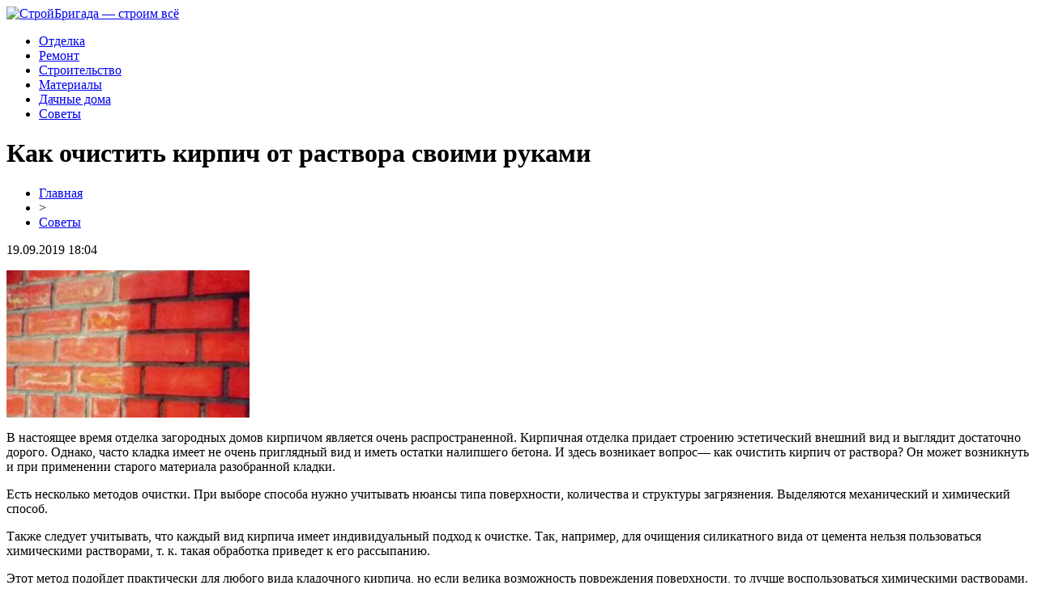

--- FILE ---
content_type: text/html; charset=UTF-8
request_url: http://www.lexxnn.ru/kak-ochistit-kirpich-ot-rastvora-svoimi-rukami/
body_size: 7598
content:
<!DOCTYPE html PUBLIC "-//W3C//DTD XHTML 1.0 Transitional//EN" "http://www.w3.org/TR/xhtml1/DTD/xhtml1-transitional.dtd">
<html xmlns="http://www.w3.org/1999/xhtml">
<head>
<meta http-equiv="Content-Type" content="text/html; charset=utf-8" />

<title>Как очистить кирпич от раствора своими руками</title>
<meta name="description" content="В настоящее время отделка загородных домов кирпичом является очень распространенной. Кирпичная отделка придает строению эстетический внешний вид и выглядит достаточно дорого. Однако, часто кладка имеет не очень приглядный вид и иметь остатки налипшего бетона." />
<meta name="keywords" content="Как, очистить, кирпич, раствора, своими, руками" />

<link rel="Shortcut Icon" href="http://www.lexxnn.ru/favicon.png" type="image/x-icon" />
<link rel="stylesheet" href="http://www.lexxnn.ru/wp-content/themes/site/style.css" type="text/css" />
<link href='http://fonts.googleapis.com/css?family=Cuprum:400,400italic&subset=cyrillic' rel='stylesheet' type='text/css'><meta name='robots' content='max-image-preview:large' />
<style id='classic-theme-styles-inline-css' type='text/css'>
/*! This file is auto-generated */
.wp-block-button__link{color:#fff;background-color:#32373c;border-radius:9999px;box-shadow:none;text-decoration:none;padding:calc(.667em + 2px) calc(1.333em + 2px);font-size:1.125em}.wp-block-file__button{background:#32373c;color:#fff;text-decoration:none}
</style>
<style id='global-styles-inline-css' type='text/css'>
body{--wp--preset--color--black: #000000;--wp--preset--color--cyan-bluish-gray: #abb8c3;--wp--preset--color--white: #ffffff;--wp--preset--color--pale-pink: #f78da7;--wp--preset--color--vivid-red: #cf2e2e;--wp--preset--color--luminous-vivid-orange: #ff6900;--wp--preset--color--luminous-vivid-amber: #fcb900;--wp--preset--color--light-green-cyan: #7bdcb5;--wp--preset--color--vivid-green-cyan: #00d084;--wp--preset--color--pale-cyan-blue: #8ed1fc;--wp--preset--color--vivid-cyan-blue: #0693e3;--wp--preset--color--vivid-purple: #9b51e0;--wp--preset--gradient--vivid-cyan-blue-to-vivid-purple: linear-gradient(135deg,rgba(6,147,227,1) 0%,rgb(155,81,224) 100%);--wp--preset--gradient--light-green-cyan-to-vivid-green-cyan: linear-gradient(135deg,rgb(122,220,180) 0%,rgb(0,208,130) 100%);--wp--preset--gradient--luminous-vivid-amber-to-luminous-vivid-orange: linear-gradient(135deg,rgba(252,185,0,1) 0%,rgba(255,105,0,1) 100%);--wp--preset--gradient--luminous-vivid-orange-to-vivid-red: linear-gradient(135deg,rgba(255,105,0,1) 0%,rgb(207,46,46) 100%);--wp--preset--gradient--very-light-gray-to-cyan-bluish-gray: linear-gradient(135deg,rgb(238,238,238) 0%,rgb(169,184,195) 100%);--wp--preset--gradient--cool-to-warm-spectrum: linear-gradient(135deg,rgb(74,234,220) 0%,rgb(151,120,209) 20%,rgb(207,42,186) 40%,rgb(238,44,130) 60%,rgb(251,105,98) 80%,rgb(254,248,76) 100%);--wp--preset--gradient--blush-light-purple: linear-gradient(135deg,rgb(255,206,236) 0%,rgb(152,150,240) 100%);--wp--preset--gradient--blush-bordeaux: linear-gradient(135deg,rgb(254,205,165) 0%,rgb(254,45,45) 50%,rgb(107,0,62) 100%);--wp--preset--gradient--luminous-dusk: linear-gradient(135deg,rgb(255,203,112) 0%,rgb(199,81,192) 50%,rgb(65,88,208) 100%);--wp--preset--gradient--pale-ocean: linear-gradient(135deg,rgb(255,245,203) 0%,rgb(182,227,212) 50%,rgb(51,167,181) 100%);--wp--preset--gradient--electric-grass: linear-gradient(135deg,rgb(202,248,128) 0%,rgb(113,206,126) 100%);--wp--preset--gradient--midnight: linear-gradient(135deg,rgb(2,3,129) 0%,rgb(40,116,252) 100%);--wp--preset--font-size--small: 13px;--wp--preset--font-size--medium: 20px;--wp--preset--font-size--large: 36px;--wp--preset--font-size--x-large: 42px;--wp--preset--spacing--20: 0.44rem;--wp--preset--spacing--30: 0.67rem;--wp--preset--spacing--40: 1rem;--wp--preset--spacing--50: 1.5rem;--wp--preset--spacing--60: 2.25rem;--wp--preset--spacing--70: 3.38rem;--wp--preset--spacing--80: 5.06rem;--wp--preset--shadow--natural: 6px 6px 9px rgba(0, 0, 0, 0.2);--wp--preset--shadow--deep: 12px 12px 50px rgba(0, 0, 0, 0.4);--wp--preset--shadow--sharp: 6px 6px 0px rgba(0, 0, 0, 0.2);--wp--preset--shadow--outlined: 6px 6px 0px -3px rgba(255, 255, 255, 1), 6px 6px rgba(0, 0, 0, 1);--wp--preset--shadow--crisp: 6px 6px 0px rgba(0, 0, 0, 1);}:where(.is-layout-flex){gap: 0.5em;}:where(.is-layout-grid){gap: 0.5em;}body .is-layout-flex{display: flex;}body .is-layout-flex{flex-wrap: wrap;align-items: center;}body .is-layout-flex > *{margin: 0;}body .is-layout-grid{display: grid;}body .is-layout-grid > *{margin: 0;}:where(.wp-block-columns.is-layout-flex){gap: 2em;}:where(.wp-block-columns.is-layout-grid){gap: 2em;}:where(.wp-block-post-template.is-layout-flex){gap: 1.25em;}:where(.wp-block-post-template.is-layout-grid){gap: 1.25em;}.has-black-color{color: var(--wp--preset--color--black) !important;}.has-cyan-bluish-gray-color{color: var(--wp--preset--color--cyan-bluish-gray) !important;}.has-white-color{color: var(--wp--preset--color--white) !important;}.has-pale-pink-color{color: var(--wp--preset--color--pale-pink) !important;}.has-vivid-red-color{color: var(--wp--preset--color--vivid-red) !important;}.has-luminous-vivid-orange-color{color: var(--wp--preset--color--luminous-vivid-orange) !important;}.has-luminous-vivid-amber-color{color: var(--wp--preset--color--luminous-vivid-amber) !important;}.has-light-green-cyan-color{color: var(--wp--preset--color--light-green-cyan) !important;}.has-vivid-green-cyan-color{color: var(--wp--preset--color--vivid-green-cyan) !important;}.has-pale-cyan-blue-color{color: var(--wp--preset--color--pale-cyan-blue) !important;}.has-vivid-cyan-blue-color{color: var(--wp--preset--color--vivid-cyan-blue) !important;}.has-vivid-purple-color{color: var(--wp--preset--color--vivid-purple) !important;}.has-black-background-color{background-color: var(--wp--preset--color--black) !important;}.has-cyan-bluish-gray-background-color{background-color: var(--wp--preset--color--cyan-bluish-gray) !important;}.has-white-background-color{background-color: var(--wp--preset--color--white) !important;}.has-pale-pink-background-color{background-color: var(--wp--preset--color--pale-pink) !important;}.has-vivid-red-background-color{background-color: var(--wp--preset--color--vivid-red) !important;}.has-luminous-vivid-orange-background-color{background-color: var(--wp--preset--color--luminous-vivid-orange) !important;}.has-luminous-vivid-amber-background-color{background-color: var(--wp--preset--color--luminous-vivid-amber) !important;}.has-light-green-cyan-background-color{background-color: var(--wp--preset--color--light-green-cyan) !important;}.has-vivid-green-cyan-background-color{background-color: var(--wp--preset--color--vivid-green-cyan) !important;}.has-pale-cyan-blue-background-color{background-color: var(--wp--preset--color--pale-cyan-blue) !important;}.has-vivid-cyan-blue-background-color{background-color: var(--wp--preset--color--vivid-cyan-blue) !important;}.has-vivid-purple-background-color{background-color: var(--wp--preset--color--vivid-purple) !important;}.has-black-border-color{border-color: var(--wp--preset--color--black) !important;}.has-cyan-bluish-gray-border-color{border-color: var(--wp--preset--color--cyan-bluish-gray) !important;}.has-white-border-color{border-color: var(--wp--preset--color--white) !important;}.has-pale-pink-border-color{border-color: var(--wp--preset--color--pale-pink) !important;}.has-vivid-red-border-color{border-color: var(--wp--preset--color--vivid-red) !important;}.has-luminous-vivid-orange-border-color{border-color: var(--wp--preset--color--luminous-vivid-orange) !important;}.has-luminous-vivid-amber-border-color{border-color: var(--wp--preset--color--luminous-vivid-amber) !important;}.has-light-green-cyan-border-color{border-color: var(--wp--preset--color--light-green-cyan) !important;}.has-vivid-green-cyan-border-color{border-color: var(--wp--preset--color--vivid-green-cyan) !important;}.has-pale-cyan-blue-border-color{border-color: var(--wp--preset--color--pale-cyan-blue) !important;}.has-vivid-cyan-blue-border-color{border-color: var(--wp--preset--color--vivid-cyan-blue) !important;}.has-vivid-purple-border-color{border-color: var(--wp--preset--color--vivid-purple) !important;}.has-vivid-cyan-blue-to-vivid-purple-gradient-background{background: var(--wp--preset--gradient--vivid-cyan-blue-to-vivid-purple) !important;}.has-light-green-cyan-to-vivid-green-cyan-gradient-background{background: var(--wp--preset--gradient--light-green-cyan-to-vivid-green-cyan) !important;}.has-luminous-vivid-amber-to-luminous-vivid-orange-gradient-background{background: var(--wp--preset--gradient--luminous-vivid-amber-to-luminous-vivid-orange) !important;}.has-luminous-vivid-orange-to-vivid-red-gradient-background{background: var(--wp--preset--gradient--luminous-vivid-orange-to-vivid-red) !important;}.has-very-light-gray-to-cyan-bluish-gray-gradient-background{background: var(--wp--preset--gradient--very-light-gray-to-cyan-bluish-gray) !important;}.has-cool-to-warm-spectrum-gradient-background{background: var(--wp--preset--gradient--cool-to-warm-spectrum) !important;}.has-blush-light-purple-gradient-background{background: var(--wp--preset--gradient--blush-light-purple) !important;}.has-blush-bordeaux-gradient-background{background: var(--wp--preset--gradient--blush-bordeaux) !important;}.has-luminous-dusk-gradient-background{background: var(--wp--preset--gradient--luminous-dusk) !important;}.has-pale-ocean-gradient-background{background: var(--wp--preset--gradient--pale-ocean) !important;}.has-electric-grass-gradient-background{background: var(--wp--preset--gradient--electric-grass) !important;}.has-midnight-gradient-background{background: var(--wp--preset--gradient--midnight) !important;}.has-small-font-size{font-size: var(--wp--preset--font-size--small) !important;}.has-medium-font-size{font-size: var(--wp--preset--font-size--medium) !important;}.has-large-font-size{font-size: var(--wp--preset--font-size--large) !important;}.has-x-large-font-size{font-size: var(--wp--preset--font-size--x-large) !important;}
.wp-block-navigation a:where(:not(.wp-element-button)){color: inherit;}
:where(.wp-block-post-template.is-layout-flex){gap: 1.25em;}:where(.wp-block-post-template.is-layout-grid){gap: 1.25em;}
:where(.wp-block-columns.is-layout-flex){gap: 2em;}:where(.wp-block-columns.is-layout-grid){gap: 2em;}
.wp-block-pullquote{font-size: 1.5em;line-height: 1.6;}
</style>
<script type="text/javascript" id="wp-postviews-cache-js-extra">
/* <![CDATA[ */
var viewsCacheL10n = {"admin_ajax_url":"http:\/\/www.lexxnn.ru\/wp-admin\/admin-ajax.php","post_id":"1820"};
/* ]]> */
</script>
<script type="text/javascript" src="http://www.lexxnn.ru/wp-content/plugins/post-views-counter-x/postviews-cache.js?ver=6.5.5" id="wp-postviews-cache-js"></script>
<link rel="canonical" href="http://www.lexxnn.ru/kak-ochistit-kirpich-ot-rastvora-svoimi-rukami/" />
<link rel="alternate" type="application/json+oembed" href="http://www.lexxnn.ru/wp-json/oembed/1.0/embed?url=http%3A%2F%2Fwww.lexxnn.ru%2Fkak-ochistit-kirpich-ot-rastvora-svoimi-rukami%2F" />
<link rel="alternate" type="text/xml+oembed" href="http://www.lexxnn.ru/wp-json/oembed/1.0/embed?url=http%3A%2F%2Fwww.lexxnn.ru%2Fkak-ochistit-kirpich-ot-rastvora-svoimi-rukami%2F&#038;format=xml" />
<meta name="msvalidate.01" content="774F49C646B22526A1FB11588E6C0E94" />
</head>

<body>


<div id="headmid">
	<div id="headmidleft">
		<a href="http://www.lexxnn.ru/" title="СтройБригада &#8212; строим всё"><img src="http://www.lexxnn.ru/wp-content/themes/site/images/logo.png" alt="СтройБригада &#8212; строим всё" /></a>
	</div>
	<div id="headmidright">
	<ul>
		<li><a href="http://www.lexxnn.ru/index.php?s=отдел">Отделка</a></li>
		<li><a href="http://www.lexxnn.ru/index.php?s=ремонт">Ремонт</a></li>
		<li><a href="http://www.lexxnn.ru/index.php?s=строит">Строительство</a></li>
		<li><a href="http://www.lexxnn.ru/index.php?s=материал">Материалы</a></li>
		<li><a href="http://www.lexxnn.ru/index.php?s=дача">Дачные дома</a></li>
		<li><a href="http://www.lexxnn.ru/sovety/">Советы</a></li>
	</ul>
	</div>
</div>



<div id="main">
<div id="content">
	<h1>Как очистить кирпич от раствора своими руками</h1>
	<div class="inlenta">
		<div id="breadcrumb"><ul><li><a href="http://www.lexxnn.ru">Главная</a></li><li>&gt;</li><li><a href="http://www.lexxnn.ru/sovety/">Советы</a></li></ul></div>		<div id="datecont">19.09.2019 18:04</div>
	</div>
			
	<div id="samtext">
						<p><img src="http://www.lexxnn.ru/wp-content/uploads/2019/05/ochistit-kirpich-ot-rastvora-300x182.jpg" alt="Как очистить кирпич от раствора своими руками" title="Как очистить кирпич от раствора своими руками" /></p>			</p>
<p>В настоящее время отделка загородных домов кирпичом является очень распространенной.  Кирпичная отделка придает строению эстетический внешний вид и выглядит достаточно дорого.   Однако, часто кладка имеет не очень приглядный вид и иметь остатки налипшего бетона. И здесь  возникает вопрос— как очистить кирпич от раствора? Он может возникнуть и при применении  старого материала разобранной кладки.</p>
<p>Есть несколько методов очистки. При выборе способа нужно учитывать нюансы типа поверхности,  количества и структуры загрязнения. Выделяются механический и химический способ.</p>
<p>Также следует учитывать, что каждый вид кирпича имеет индивидуальный подход к очистке. Так,  например, для очищения силикатного вида от цемента нельзя  пользоваться  химическими  растворами, т. к.  такая обработка приведет к его рассыпанию.</p>
<p>Этот метод подойдет практически для любого вида кладочного кирпича, но если велика возможность повреждения поверхности, то лучше воспользоваться химическими растворами. Для  удаления мелких погрешностей этот вариант не подойдет.</p>
<p>В работе пользуются такими инструментами, как металлическая щетка, мастерок, молоток. При  маленьких наростах пользуются щетками, а при массивных лучше воспользоваться более тяжелым  прибором.</p>
<p><img decoding="async" src="http://www.screkord.ru/wp-content/uploads/2019/05/kladka-kirpich-ot-rastvora-300x182.jpg" alt="Как очистить кирпич от раствора своими руками: Чистка от застывшего цемента" title="Как очистить кирпич от раствора своими руками: Чистка от застывшего цемента"/></p>
<p>Для исключения нанесения насечек на кирпиче удары наносятся вдоль поверхности. После откола  больших кусков, эти места обрабатываются наждачкой. При механическом очищении важно  учитывать некоторые правила для предотвращения нежелательных последствий</p>
<p>Чтобы очистить силикатный и керамический кирпич нужно использовать разные способы потому,  что цемент на силикатном держится намного крепче. Для очищения объемных шлепков  силикатного и красного кирпича используют дрель, перфоратор либо болгарку. При небольшом  цементном слое лучше воспользоваться шлифовальной машинкой.</p>
<p><iframe width="700" height="525" src="https://www.youtube.com/embed/TmyzRCbwQs4?feature=oembed&amp;wmode=opaque" frameborder="0"></iframe></p>
<p><strong>Химическая очистка производится в следующей последовательности:</strong></p>
<p>Как правило, все очистительные растворы имеют в своем составе кислоту. Разница лишь в  концентрации и условиях нанесения. Также может быть использована растворенная соляная или  серная кислота в соотношении один к десяти. Нанесение производят на предварительно  увлажненную поверхность, через время смывают остатки водой. Если цементные куски большие,  то нужно дать больше времени на размокание, а затем удалить размягчённые остатки.</p>
<p>Серной кислотой очищаются цементные подтеки с керамических кирпичей. Мокрая поверхность,  осторожно оттирается тряпочкой, намоченной кислотой. Кирпич не в кладке может быть  прокипячен в кислоте. Для чего над костром устанавливается чугунная емкость, в которую  складывается материал, заливается кислотным реактивом и  кипятится до полного растворения  цемента. После материал необходимо хорошо промыть.</p>
<p><iframe width="700" height="525" src="https://www.youtube.com/embed/hRfMO2KJq1Q?feature=oembed&amp;wmode=opaque" frameborder="0"></iframe></p>
<p>Очищение водой может нести в себе и опасность. Под действием сырости кирпич может  покрываться налетом плесени, который очень просто смыть водным напором. Но через какой-то  период времени, пятна могут появляться снова и даже становится больше.</p>
<p>Также можно использовать кирпичную крошку, смешанную с подсолнечным маслом. Ее втирают в  кирпичи после кладки и оставляют сохнуть. Затем  жесткой щеткой счищают  наросты. Можно взять  любое химическое средство для автомобиля, нанести на стену , дать просохнуть и смыть водой  под напором. После любого из этих методов нужно закрепить результат с использованием  гидрофобизатора. Он  будет служить защитой кирпича от влажности.</p>
<p>Методов очистки много, но если комбинировать разные способы можно добиться качественного  результата.</p>
<p><iframe width="700" height="394" src="https://www.youtube.com/embed/SVHUzbttd3U?feature=oembed&amp;wmode=opaque" frameborder="0"></iframe></p>
		
			</div>	

<div id="alsor">
<p><img src="http://www.lexxnn.ru/wp-content/themes/site/images/li.png" width="6" height="9" style="margin-right:6px;" /><a href="http://www.lexxnn.ru/sovety-po-vyboru-stavok/">Советы по выбору ставок</a></p>
<p><img src="http://www.lexxnn.ru/wp-content/themes/site/images/li.png" width="6" height="9" style="margin-right:6px;" /><a href="http://www.lexxnn.ru/karkasno-shhitovye-doma/">Каркасно-щитовые дома</a></p>
<p><img src="http://www.lexxnn.ru/wp-content/themes/site/images/li.png" width="6" height="9" style="margin-right:6px;" /><a href="http://www.lexxnn.ru/zavorazhivayushhij-mir-igrovyh-avtomatov-strategii-sovety-vyigryshi/">Завораживающий Мир Игровых Автоматов: Стратегии, Советы, Выигрыши</a></p>
<p><img src="http://www.lexxnn.ru/wp-content/themes/site/images/li.png" width="6" height="9" style="margin-right:6px;" /><a href="http://www.lexxnn.ru/stroitelnyj-konsalting-savchenko-i-partnery/">Строительный консалтинг – «Савченко и партнеры»</a></p>
<p><img src="http://www.lexxnn.ru/wp-content/themes/site/images/li.png" width="6" height="9" style="margin-right:6px;" /><a href="http://www.lexxnn.ru/gde-zakazat-stroitelstvo-azs-v-rossii/">Где заказать строительство АЗС в России</a></p>
</div>



</div>

<div id="sidebar">
	<div class="sidka">
		<div class="sidzag" style="background-color:#ff1d25;">Нужно знать строителю</div>
		<div class="sideother">
					<p><img src="http://www.lexxnn.ru/wp-content/themes/site/images/dot.png" style="float:left;margin-right:7px;margin-top:7px;" /><a href="http://www.lexxnn.ru/sovety-po-vyboru-stavok/">Советы по выбору ставок</a></p>
					<p><img src="http://www.lexxnn.ru/wp-content/themes/site/images/dot.png" style="float:left;margin-right:7px;margin-top:7px;" /><a href="http://www.lexxnn.ru/karkasno-shhitovye-doma/">Каркасно-щитовые дома</a></p>
				</div>
	</div>
	<div class="sidka">
		<div class="sidzag">Свежие публикации</div>
		<div class="sideother">
					<p><img src="http://www.lexxnn.ru/wp-content/themes/site/images/dot.png" style="float:left;margin-right:7px;margin-top:7px;" /><a href="http://www.lexxnn.ru/sovety-po-vyboru-stavok/">Советы по выбору ставок</a></p>
					<p><img src="http://www.lexxnn.ru/wp-content/themes/site/images/dot.png" style="float:left;margin-right:7px;margin-top:7px;" /><a href="http://www.lexxnn.ru/karkasno-shhitovye-doma/">Каркасно-щитовые дома</a></p>
					<p><img src="http://www.lexxnn.ru/wp-content/themes/site/images/dot.png" style="float:left;margin-right:7px;margin-top:7px;" /><a href="http://www.lexxnn.ru/zavorazhivayushhij-mir-igrovyh-avtomatov-strategii-sovety-vyigryshi/">Завораживающий Мир Игровых Автоматов: Стратегии, Советы, Выигрыши</a></p>
					<p><img src="http://www.lexxnn.ru/wp-content/themes/site/images/dot.png" style="float:left;margin-right:7px;margin-top:7px;" /><a href="http://www.lexxnn.ru/stroitelnyj-konsalting-savchenko-i-partnery/">Строительный консалтинг – «Савченко и партнеры»</a></p>
					<p><img src="http://www.lexxnn.ru/wp-content/themes/site/images/dot.png" style="float:left;margin-right:7px;margin-top:7px;" /><a href="http://www.lexxnn.ru/gde-zakazat-stroitelstvo-azs-v-rossii/">Где заказать строительство АЗС в России</a></p>
					<p><img src="http://www.lexxnn.ru/wp-content/themes/site/images/dot.png" style="float:left;margin-right:7px;margin-top:7px;" /><a href="http://www.lexxnn.ru/vybiraem-pravilnyj-plazmorez/">Выбираем Правильный Плазморез</a></p>
					<p><img src="http://www.lexxnn.ru/wp-content/themes/site/images/dot.png" style="float:left;margin-right:7px;margin-top:7px;" /><a href="http://www.lexxnn.ru/gsp-plita-v-moskve/">ГСП плита в Москве</a></p>
					<p><img src="http://www.lexxnn.ru/wp-content/themes/site/images/dot.png" style="float:left;margin-right:7px;margin-top:7px;" /><a href="http://www.lexxnn.ru/varianty-oformleniya-skrytyh-mezhkomnatnyh-dverej/">Варианты оформления скрытых межкомнатных дверей</a></p>
					<p><img src="http://www.lexxnn.ru/wp-content/themes/site/images/dot.png" style="float:left;margin-right:7px;margin-top:7px;" /><a href="http://www.lexxnn.ru/vse-o-proczedure-bankrotstva-fizicheskih-licz/">Все о процедуре банкротства физических лиц</a></p>
					<p><img src="http://www.lexxnn.ru/wp-content/themes/site/images/dot.png" style="float:left;margin-right:7px;margin-top:7px;" /><a href="http://www.lexxnn.ru/bolshoj-vybor-klasiki-i-novinok-igrovogo-softa/">Большой выбор «класики» и новинок игрового софта</a></p>
					<p><img src="http://www.lexxnn.ru/wp-content/themes/site/images/dot.png" style="float:left;margin-right:7px;margin-top:7px;" /><a href="http://www.lexxnn.ru/steroidy-primenenie-i-vidy/">Стероиды — применение и виды</a></p>
					<p><img src="http://www.lexxnn.ru/wp-content/themes/site/images/dot.png" style="float:left;margin-right:7px;margin-top:7px;" /><a href="http://www.lexxnn.ru/sbornoj-dachnyj-dom-osobennosti-i-preimushhestva/">Сборной дачный дом: особенности и преимущества</a></p>
					<p><img src="http://www.lexxnn.ru/wp-content/themes/site/images/dot.png" style="float:left;margin-right:7px;margin-top:7px;" /><a href="http://www.lexxnn.ru/professionalnye-listogiby-po-metallu-v-internet-magazine-diam-almaz/">Профессиональные листогибы по металлу в интернет-магазине Диам Алмаз</a></p>
					<p><img src="http://www.lexxnn.ru/wp-content/themes/site/images/dot.png" style="float:left;margin-right:7px;margin-top:7px;" /><a href="http://www.lexxnn.ru/kak-podobrat-uglovoj-divan/">Как подобрать угловой диван?</a></p>
					<p><img src="http://www.lexxnn.ru/wp-content/themes/site/images/dot.png" style="float:left;margin-right:7px;margin-top:7px;" /><a href="http://www.lexxnn.ru/kazino-lev-igrovoj-klub-onlajn/">Казино Лев игровой клуб онлайн</a></p>
					<p><img src="http://www.lexxnn.ru/wp-content/themes/site/images/dot.png" style="float:left;margin-right:7px;margin-top:7px;" /><a href="http://www.lexxnn.ru/diplomy-bez-nervov-i-zabot/">Дипломы без нервов и забот</a></p>
					<p><img src="http://www.lexxnn.ru/wp-content/themes/site/images/dot.png" style="float:left;margin-right:7px;margin-top:7px;" /><a href="http://www.lexxnn.ru/sruby-iz-kleennogo-brusa-tut/">Срубы из клеенного бруса тут</a></p>
					<p><img src="http://www.lexxnn.ru/wp-content/themes/site/images/dot.png" style="float:left;margin-right:7px;margin-top:7px;" /><a href="http://www.lexxnn.ru/pinup-kazino-dlya-vashego-azarta/">ПинУп казино для вашего азарта</a></p>
					<p><img src="http://www.lexxnn.ru/wp-content/themes/site/images/dot.png" style="float:left;margin-right:7px;margin-top:7px;" /><a href="http://www.lexxnn.ru/dizain-domov-iz-brusa-vnutri-i-snaruji.html">Дизайн домов из бруса внутри и снаружи</a></p>
			<p><img src="http://www.lexxnn.ru/wp-content/themes/site/images/dot.png" style="float:left;margin-right:7px;margin-top:7px;" /><a href="http://www.lexxnn.ru/reports.html">Отчеты по Википедии</a></p>
		</div>
	</div>
	<div class="sidzag2">Читайте также</div>
	<div class="sidka" style="padding-top:10px;">
		<div class="sideother">
					<p><img src="http://www.lexxnn.ru/wp-content/themes/site/images/dot.png" style="float:left;margin-right:7px;margin-top:7px;" /><a href="http://www.lexxnn.ru/kladochnaya-setka-dlya-penoblokov/">Кладочная сетка для пеноблоков</a></p>
					<p><img src="http://www.lexxnn.ru/wp-content/themes/site/images/dot.png" style="float:left;margin-right:7px;margin-top:7px;" /><a href="http://www.lexxnn.ru/septik-tank-raznovidnosti-ustanovka-otzyvy-vladelczev/">Септик «Танк»: разновидности, установка, отзывы владельцев</a></p>
					<p><img src="http://www.lexxnn.ru/wp-content/themes/site/images/dot.png" style="float:left;margin-right:7px;margin-top:7px;" /><a href="http://www.lexxnn.ru/zhestkie-plastikovye-trubki-malogo-diametra/">Жесткие пластиковые трубки малого диаметра</a></p>
				</div>
	</div>
</div>





</div>


<div id="footmenu">
	<ul>
		<li><a href="http://www.lexxnn.ru/index.php?s=отдел">Отделка</a></li>
		<li><a href="http://www.lexxnn.ru/index.php?s=ремонт">Ремонт</a></li>
		<li><a href="http://www.lexxnn.ru/index.php?s=строит">Строительство</a></li>
		<li><a href="http://www.lexxnn.ru/index.php?s=материал">Материалы</a></li>
		<li><a href="http://www.lexxnn.ru/index.php?s=дача">Дачные дома</a></li>
		<li><a href="http://www.lexxnn.ru/sovety/">Советы</a></li>
		<li><a href="http://www.lexxnn.ru/lenta/">Лента</a></li>
	</ul>
</div>

<div id="footfoot">
	<div class="footleft">
		2026 &copy; "<a href="http://www.lexxnn.ru/">СтройБригада &#8212; строим всё</a>". Все права защищены.
	</div>
	<div class="footright">
		<img src="http://1by.by/mails/lexxnnru.png" /> | <a href="http://www.lexxnn.ru/sitemap.xml">Карта сайта</a> | <a href="http://www.lexxnn.ru/sitemapx.xml">SM</a>
	</div>
</div>

<!--noindex-->
<img src="https://mc.yandex.ru/watch/53706892" style="position:absolute; left:-9999px;" alt="" />
<!--LiveInternet counter--><script language="JavaScript"><!--
document.write('<img src="https://counter.yadro.ru/hit?r' +
escape(document.referrer) + ((typeof (screen) == 'undefined') ? '' :
';s' + screen.width + '*' + screen.height + '*' + (screen.colorDepth ?
screen.colorDepth : screen.pixelDepth)) + ';u' + escape(document.URL) +
';' + Math.random() +
'" alt="">')//--></script><!--/LiveInternet-->
<!--/noindex-->

</body>

</html>